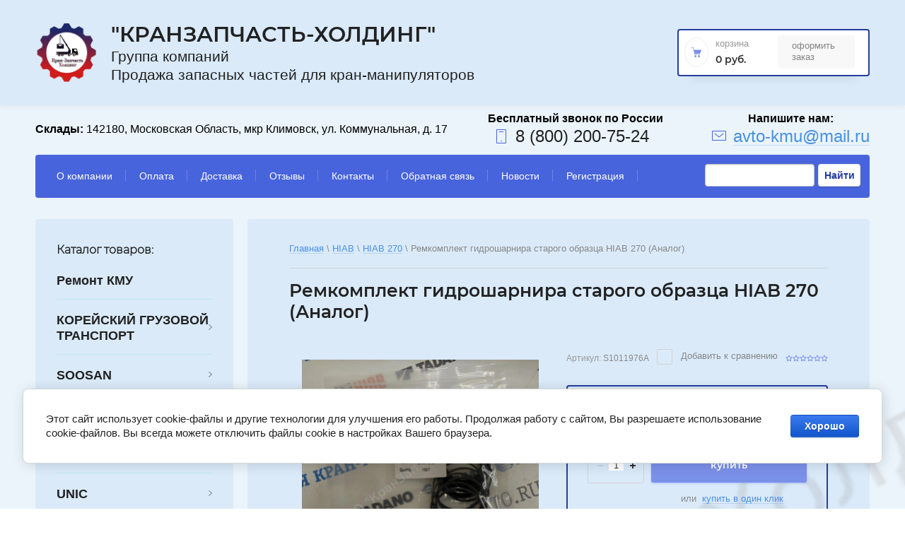

--- FILE ---
content_type: text/html; charset=utf-8
request_url: https://kmu-avto.ru/magazin/product/402921707
body_size: 15400
content:

	<!doctype html>
<html lang="ru">
<head>
<meta charset="utf-8">
<meta name="robots" content="all"/>
<title>Ремкомплект гидрошарнира старого образца HIAB 270 (Аналог)</title>
<meta name="description" content="Ремкомплект гидрошарнира старого образца HIAB 270 (Аналог)">
<meta name="keywords" content="Ремкомплект гидрошарнира старого образца HIAB 270 (Аналог)">
<meta name="SKYPE_TOOLBAR" content="SKYPE_TOOLBAR_PARSER_COMPATIBLE">
<meta name="viewport" content="width=device-width, initial-scale=1.0, maximum-scale=1.0, user-scalable=no">

<script src="/g/libs/jquery/1.10.2/jquery.min.js"></script>
<script src="/g/libs/jqueryui/1.10.3/jquery-ui.min.js" charset="utf-8"></script>

	<link rel="stylesheet" href="/g/css/styles_articles_tpl.css">
<link rel='stylesheet' type='text/css' href='/shared/highslide-4.1.13/highslide.min.css'/>
<script type='text/javascript' src='/shared/highslide-4.1.13/highslide-full.packed.js'></script>
<script type='text/javascript'>
hs.graphicsDir = '/shared/highslide-4.1.13/graphics/';
hs.outlineType = null;
hs.showCredits = false;
hs.lang={cssDirection:'ltr',loadingText:'Загрузка...',loadingTitle:'Кликните чтобы отменить',focusTitle:'Нажмите чтобы перенести вперёд',fullExpandTitle:'Увеличить',fullExpandText:'Полноэкранный',previousText:'Предыдущий',previousTitle:'Назад (стрелка влево)',nextText:'Далее',nextTitle:'Далее (стрелка вправо)',moveTitle:'Передвинуть',moveText:'Передвинуть',closeText:'Закрыть',closeTitle:'Закрыть (Esc)',resizeTitle:'Восстановить размер',playText:'Слайд-шоу',playTitle:'Слайд-шоу (пробел)',pauseText:'Пауза',pauseTitle:'Приостановить слайд-шоу (пробел)',number:'Изображение %1/%2',restoreTitle:'Нажмите чтобы посмотреть картинку, используйте мышь для перетаскивания. Используйте клавиши вперёд и назад'};</script>

            <!-- 46b9544ffa2e5e73c3c971fe2ede35a5 -->
            <script src='/shared/s3/js/lang/ru.js'></script>
            <script src='/shared/s3/js/common.min.js'></script>
        <link rel='stylesheet' type='text/css' href='/shared/s3/css/calendar.css' /><link rel="icon" href="/favicon.png" type="image/png">
	<link rel="apple-touch-icon" href="/thumb/2/LWXycLAsrYVHUeczKuvz_w/r/favicon.png">
	<link rel="apple-touch-icon" sizes="57x57" href="/thumb/2/cSiQoKjZkTMIo0ziQoXd3Q/57c57/favicon.png">
	<link rel="apple-touch-icon" sizes="60x60" href="/thumb/2/ADHYAP_QOPaTX7kCwZk1yQ/60c60/favicon.png">
	<link rel="apple-touch-icon" sizes="72x72" href="/thumb/2/NUeGOwT7ccqi0vKCk5c7CQ/72c72/favicon.png">
	<link rel="apple-touch-icon" sizes="76x76" href="/thumb/2/hXphuvuCGMlCNmPwtBK8JQ/76c76/favicon.png">
	<link rel="apple-touch-icon" sizes="114x114" href="/thumb/2/eu_DCr8HaH-4Fl9Q5T1Yug/114c114/favicon.png">
	<link rel="apple-touch-icon" sizes="120x120" href="/thumb/2/3MmgBXK7FEpfGfzqoDIQig/120c120/favicon.png">
	<link rel="apple-touch-icon" sizes="144x144" href="/thumb/2/j9LDtrtN_JRbLahuwp6tEA/144c144/favicon.png">
	<link rel="apple-touch-icon" sizes="152x152" href="/thumb/2/hJpSN6oEQd3e9064W7B_Jg/152c152/favicon.png">
	<link rel="apple-touch-icon" sizes="180x180" href="/thumb/2/f_vyPxiafrQ-f6zkloMaLQ/180c180/favicon.png">
	
	<meta name="msapplication-TileImage" content="/thumb/2/bmMZwZpxmRExzY98ed18Wg/c/favicon.png">
	<meta name="msapplication-square70x70logo" content="/thumb/2/u4ZCgXlIt0M0m6gZuZtRyQ/70c70/favicon.png">
	<meta name="msapplication-square150x150logo" content="/thumb/2/foNNC3kvbPYBac4AKEENng/150c150/favicon.png">
	<meta name="msapplication-wide310x150logo" content="/thumb/2/4xXaTyEaqfQGm4mLgRUUfg/310c150/favicon.png">
	<meta name="msapplication-square310x310logo" content="/thumb/2/rmdEXcb0zBLSx3J7TTuAiw/310c310/favicon.png">

<!--s3_require-->
<link rel="stylesheet" href="/g/basestyle/1.0.1/user/user.css" type="text/css"/>
<link rel="stylesheet" href="/g/basestyle/1.0.1/cookie.message/cookie.message.css" type="text/css"/>
<link rel="stylesheet" href="/g/basestyle/1.0.1/user/user.blue.css" type="text/css"/>
<script type="text/javascript" src="/g/basestyle/1.0.1/user/user.js" async></script>
<link rel="stylesheet" href="/g/s3/lp/lpc.v4/css/styles.css" type="text/css"/>
<link rel="stylesheet" href="/g/s3/lp/cookie.message/__landing_page_content_global.css" type="text/css"/>
<link rel="stylesheet" href="/g/s3/lp/cookie.message/colors_lpc.css" type="text/css"/>
<link rel="stylesheet" href="/g/basestyle/1.0.1/cookie.message/cookie.message.blue.css" type="text/css"/>
<script type="text/javascript" src="/g/basestyle/1.0.1/cookie.message/cookie.message.js" async></script>
<!--/s3_require-->

<link rel='stylesheet' type='text/css' href='/t/images/__csspatch/3/patch.css'/>
			
		
		
		
			<link rel="stylesheet" type="text/css" href="/g/shop2v2/default/css/theme.less.css">		
			<script type="text/javascript" src="/g/printme.js"></script>
		<script type="text/javascript" src="/g/shop2v2/default/js/tpl.js"></script>
		<script type="text/javascript" src="/g/shop2v2/default/js/baron.min.js"></script>
		
			<script type="text/javascript" src="/g/shop2v2/default/js/shop2.2.js"></script>
		
	<script type="text/javascript">shop2.init({"productRefs": [],"apiHash": {"getPromoProducts":"fe23ac85b748b7943dd426b2a2b860b0","getSearchMatches":"1b957cd5cecafdd7d42d1719d6adde31","getFolderCustomFields":"dab2133e9ad21bb7be13f109276db451","getProductListItem":"4010edfeb6a4da01b4d1ab003473f916","cartAddItem":"62436a8e10a5188a10854186d5e1b248","cartRemoveItem":"4a89a8efd700822eb683415579bfda5d","cartUpdate":"e827419fdfb2fddd5aa60b53f4b74340","cartRemoveCoupon":"1e003cc82101b91de3f2366812ca1052","cartAddCoupon":"df08633df998ef7a9b78a96ab9307d58","deliveryCalc":"34d7eb83a5afc5799c4a84b080b969b6","printOrder":"ce72f496a8bee70ef46d5db697a00d61","cancelOrder":"f85496c978ff706af7488c897e5d5582","cancelOrderNotify":"50d0538a740607bf4379b1a387a50f1d","repeatOrder":"c3ce4e17d2dc4398d8b9e86dd729ca31","paymentMethods":"026c6a7bbb45e8e43c385f57b5e91d66","compare":"cb3124de3289f8eadd5adf0f33b89113"},"hash": null,"verId": 2677459,"mode": "product","step": "","uri": "/magazin","IMAGES_DIR": "/d/","my": {"show_sections":true,"lazy_load_subpages":true},"shop2_cart_order_payments": 1,"cf_margin_price_enabled": 0,"maps_yandex_key":"","maps_google_key":""});</script>
<style type="text/css">.product-item-thumb {width: 450px;}.product-item-thumb .product-image, .product-item-simple .product-image {height: 440px;width: 450px;}.product-item-thumb .product-amount .amount-title {width: 354px;}.product-item-thumb .product-price {width: 400px;}.shop2-product .product-side-l {width: 450px;}.shop2-product .product-image {height: 450px;width: 450px;}.shop2-product .product-thumbnails li {width: 140px;height: 140px;}</style>

<link rel="stylesheet" href="/g/templates/shop2/2.95.2/css/jquery-ui.min.css">
<link rel="stylesheet" href="/g/templates/shop2/2.95.2/css/uikit.min.css">
<link rel="stylesheet" href="/g/templates/shop2/2.95.2/css/jquery.formstyler.css">
<link rel="stylesheet" href="/g/libs/lightgallery/v1.2.19/lightgallery.css">

<link rel="stylesheet" href="/t/v5046/images/css/theme.scss.css">

<script src="/g/s3/misc/math/0.0.1/s3.math.js" type="text/javascript"></script>
<script src="/g/s3/misc/eventable/0.0.1/s3.eventable.js" type="text/javascript"></script>
<script src="/g/s3/menu/allin/0.0.3/s3.menu.allin.js" type="text/javascript"></script>

<script src="/g/templates/shop2/2.95.2/js/jquery.formstyler.min.js" charset="utf-8"></script>
<script src="/g/templates/shop2/2.95.2/js/s3.form.js" charset="utf-8"></script>
<script src="/g/templates/shop2/2.95.2/js/resizeController.js" charset="utf-8"></script>
<script src="/g/libs/jquery-slick/1.6.0/slick.min.js" charset="utf-8"></script>
<script src="/g/libs/jquery-bgdsize/jquery.bgdsize.js" charset="utf-8"></script>
<script src="/g/libs/jquery-match-height/0.7.2/jquery.matchHeight.min.js" charset="utf-8"></script>
<script src="/g/templates/shop2/2.95.2/js/uikit.min.js" charset="utf-8"></script>

<script src="/g/templates/shop2/2.95.2/js/modal.min.js" charset="utf-8"></script>
<script src="/g/templates/shop2/2.95.2/js/offcanvas.min.js" charset="utf-8"></script>
<script src="/g/templates/shop2/widgets/js/map.js" charset="utf-8"></script>
<script src="/g/libs/flexmenu/1.4.2/flexmenu.min.js" charset="utf-8"></script>
<script src="/g/templates/shop2/2.95.2/js/jquery.waslidemenu.min.js" charset="utf-8"></script>
<script src="/g/libs/lightgallery/v1.2.19/lightgallery.js" charset="utf-8"></script>

<script src="/g/templates/shop2/2.95.2/js/main.js" charset="utf-8"></script>


<script>
	$(function(){
		$('.cars-collection').slick('unslick');
	});
</script>


<script type="text/javascript">
	var folders_shared = {
        '_205835709' : {
        _left : 2,
        _right : 3,
        _level : 1,
        folder_id : 205835709,
        folder_name : 'Ремонт КМУ'
    },        '_15132908' : {
        _left : 4,
        _right : 9,
        _level : 1,
        folder_id : 15132908,
        folder_name : 'КОРЕЙСКИЙ ГРУЗОВОЙ ТРАНСПОРТ'
    },        '_116916908' : {
        _left : 5,
        _right : 6,
        _level : 2,
        folder_id : 116916908,
        folder_name : 'HYUNDAI PORTER'
    },        '_116917308' : {
        _left : 7,
        _right : 8,
        _level : 2,
        folder_id : 116917308,
        folder_name : 'KIA BONGO'
    },        '_246198501' : {
        _left : 10,
        _right : 31,
        _level : 1,
        folder_id : 246198501,
        folder_name : 'SOOSAN'
    },        '_246198901' : {
        _left : 11,
        _right : 12,
        _level : 2,
        folder_id : 246198901,
        folder_name : 'SOOSAN 333/334/335'
    },        '_246199101' : {
        _left : 13,
        _right : 14,
        _level : 2,
        folder_id : 246199101,
        folder_name : 'SOOSAN 513/514'
    },        '_246199301' : {
        _left : 15,
        _right : 16,
        _level : 2,
        folder_id : 246199301,
        folder_name : 'SOOSAN 736/736 LII'
    },        '_246199501' : {
        _left : 17,
        _right : 18,
        _level : 2,
        folder_id : 246199501,
        folder_name : 'SOOSAN 746'
    },        '_69195908' : {
        _left : 19,
        _right : 20,
        _level : 2,
        folder_id : 69195908,
        folder_name : 'SOOSAN 747'
    },        '_246199701' : {
        _left : 21,
        _right : 22,
        _level : 2,
        folder_id : 246199701,
        folder_name : 'SOOSAN 866 LS/867 LS'
    },        '_69168308' : {
        _left : 23,
        _right : 24,
        _level : 2,
        folder_id : 69168308,
        folder_name : 'SOOSAN 915m'
    },        '_246198701' : {
        _left : 25,
        _right : 26,
        _level : 2,
        folder_id : 246198701,
        folder_name : 'SOOSAN 1015'
    },        '_69168508' : {
        _left : 27,
        _right : 28,
        _level : 2,
        folder_id : 69168508,
        folder_name : 'SOOSAN SCS 1616'
    },        '_246199901' : {
        _left : 32,
        _right : 45,
        _level : 1,
        folder_id : 246199901,
        folder_name : 'DONG YANG'
    },        '_246200101' : {
        _left : 33,
        _right : 34,
        _level : 2,
        folder_id : 246200101,
        folder_name : 'DONG YANG SS 1406'
    },        '_246200301' : {
        _left : 35,
        _right : 36,
        _level : 2,
        folder_id : 246200301,
        folder_name : 'DONG YANG SS 1506'
    },        '_246200501' : {
        _left : 37,
        _right : 38,
        _level : 2,
        folder_id : 246200501,
        folder_name : 'DONG YANG SS 1926'
    },        '_69167308' : {
        _left : 39,
        _right : 40,
        _level : 2,
        folder_id : 69167308,
        folder_name : 'DONG YANG SS 1956'
    },        '_246200701' : {
        _left : 41,
        _right : 42,
        _level : 2,
        folder_id : 246200701,
        folder_name : 'DONG YANG SS 2036/2037'
    },        '_246200901' : {
        _left : 43,
        _right : 44,
        _level : 2,
        folder_id : 246200901,
        folder_name : 'DONG YANG SS 2725'
    },        '_246201101' : {
        _left : 46,
        _right : 55,
        _level : 1,
        folder_id : 246201101,
        folder_name : 'HIAB'
    },        '_246201301' : {
        _left : 47,
        _right : 48,
        _level : 2,
        folder_id : 246201301,
        folder_name : 'HIAB 160'
    },        '_246201501' : {
        _left : 49,
        _right : 50,
        _level : 2,
        folder_id : 246201501,
        folder_name : 'HIAB 190'
    },        '_246201701' : {
        _left : 51,
        _right : 52,
        _level : 2,
        folder_id : 246201701,
        folder_name : 'HIAB 270'
    },        '_86697107' : {
        _left : 53,
        _right : 54,
        _level : 2,
        folder_id : 86697107,
        folder_name : 'HIAB 170'
    },        '_246201901' : {
        _left : 56,
        _right : 69,
        _level : 1,
        folder_id : 246201901,
        folder_name : 'UNIC'
    },        '_246202101' : {
        _left : 57,
        _right : 58,
        _level : 2,
        folder_id : 246202101,
        folder_name : 'UNIC 300'
    },        '_246202301' : {
        _left : 59,
        _right : 60,
        _level : 2,
        folder_id : 246202301,
        folder_name : 'UNIC 500'
    },        '_246202501' : {
        _left : 70,
        _right : 83,
        _level : 1,
        folder_id : 246202501,
        folder_name : 'KANGLIM'
    },        '_246202701' : {
        _left : 71,
        _right : 72,
        _level : 2,
        folder_id : 246202701,
        folder_name : 'KANGLIM KS 1256G-II'
    },        '_246202901' : {
        _left : 73,
        _right : 74,
        _level : 2,
        folder_id : 246202901,
        folder_name : 'KANGLIM KS 1056'
    },        '_246203101' : {
        _left : 75,
        _right : 76,
        _level : 2,
        folder_id : 246203101,
        folder_name : 'KANGLIM KS 1756'
    },        '_246203301' : {
        _left : 77,
        _right : 78,
        _level : 2,
        folder_id : 246203301,
        folder_name : 'KANGLIM KS 2056/2057 SM'
    },        '_246203501' : {
        _left : 79,
        _right : 80,
        _level : 2,
        folder_id : 246203501,
        folder_name : 'KANGLIM KS 2605'
    },        '_246203701' : {
        _left : 81,
        _right : 82,
        _level : 2,
        folder_id : 246203701,
        folder_name : 'KANGLIM KS 733/734/735'
    },        '_246203901' : {
        _left : 84,
        _right : 103,
        _level : 1,
        folder_id : 246203901,
        folder_name : 'TADANO'
    },        '_246204101' : {
        _left : 85,
        _right : 86,
        _level : 2,
        folder_id : 246204101,
        folder_name : 'TADANO Z300'
    },        '_246204301' : {
        _left : 87,
        _right : 88,
        _level : 2,
        folder_id : 246204301,
        folder_name : 'TADANO Z500'
    },        '_129426105' : {
        _left : 89,
        _right : 90,
        _level : 2,
        folder_id : 129426105,
        folder_name : 'TADANO ZF300 '
    },        '_129426305' : {
        _left : 91,
        _right : 92,
        _level : 2,
        folder_id : 129426305,
        folder_name : 'TADANO Z220-Z250 '
    },        '_19221507' : {
        _left : 93,
        _right : 94,
        _level : 2,
        folder_id : 19221507,
        folder_name : 'TADANO Z290'
    },        '_129426505' : {
        _left : 95,
        _right : 96,
        _level : 2,
        folder_id : 129426505,
        folder_name : 'TADANO ZR300'
    },        '_129426705' : {
        _left : 97,
        _right : 98,
        _level : 2,
        folder_id : 129426705,
        folder_name : 'TADANO FX500'
    },        '_129426905' : {
        _left : 99,
        _right : 100,
        _level : 2,
        folder_id : 129426905,
        folder_name : 'TADANO FX300'
    },        '_129427105' : {
        _left : 101,
        _right : 102,
        _level : 2,
        folder_id : 129427105,
        folder_name : 'TADANO Z600'
    },        '_246204901' : {
        _left : 108,
        _right : 123,
        _level : 1,
        folder_id : 246204901,
        folder_name : 'XCMG'
    },        '_19222907' : {
        _left : 109,
        _right : 110,
        _level : 2,
        folder_id : 19222907,
        folder_name : 'XCMG SQ6.3SK3Q'
    },        '_19223107' : {
        _left : 111,
        _right : 112,
        _level : 2,
        folder_id : 19223107,
        folder_name : 'XCMG SQ3.2SK2Q'
    },        '_91016907' : {
        _left : 113,
        _right : 114,
        _level : 2,
        folder_id : 91016907,
        folder_name : 'XCMG SQ5SK3Q'
    },        '_243343307' : {
        _left : 115,
        _right : 116,
        _level : 2,
        folder_id : 243343307,
        folder_name : 'XCMG SQ8SK3Q'
    },        '_190905709' : {
        _left : 117,
        _right : 118,
        _level : 2,
        folder_id : 190905709,
        folder_name : 'XCMG SQ10SK3Q'
    },        '_245337907' : {
        _left : 119,
        _right : 120,
        _level : 2,
        folder_id : 245337907,
        folder_name : 'XCMG SQ5SK3Q'
    },        '_190905909' : {
        _left : 121,
        _right : 122,
        _level : 2,
        folder_id : 190905909,
        folder_name : 'XCMG SQ12SK3Q'
    },        '_129428505' : {
        _left : 124,
        _right : 127,
        _level : 1,
        folder_id : 129428505,
        folder_name : 'AICHI'
    },        '_246205301' : {
        _left : 128,
        _right : 129,
        _level : 1,
        folder_id : 246205301,
        folder_name : 'CSS'
    },        '_246205701' : {
        _left : 130,
        _right : 139,
        _level : 1,
        folder_id : 246205701,
        folder_name : 'HOTOMI'
    },        '_246205901' : {
        _left : 131,
        _right : 132,
        _level : 2,
        folder_id : 246205901,
        folder_name : 'HOTOMI LS1030'
    },        '_246206101' : {
        _left : 133,
        _right : 134,
        _level : 2,
        folder_id : 246206101,
        folder_name : 'HOTOMI LS1035'
    },        '_246206301' : {
        _left : 135,
        _right : 136,
        _level : 2,
        folder_id : 246206301,
        folder_name : 'HOTOMI LS1036'
    },        '_246206501' : {
        _left : 137,
        _right : 138,
        _level : 2,
        folder_id : 246206501,
        folder_name : 'HOTOMI LS2656'
    },        '_129427705' : {
        _left : 140,
        _right : 147,
        _level : 1,
        folder_id : 129427705,
        folder_name : 'MAEDA'
    },        '_69170708' : {
        _left : 148,
        _right : 149,
        _level : 1,
        folder_id : 69170708,
        folder_name : 'KATO'
    },        '_72166906' : {
        _left : 150,
        _right : 153,
        _level : 1,
        folder_id : 72166906,
        folder_name : 'HORYONG'
    },        '_102769506' : {
        _left : 154,
        _right : 155,
        _level : 1,
        folder_id : 102769506,
        folder_name : 'SAMYANG'
    },        '_102456906' : {
        _left : 156,
        _right : 157,
        _level : 1,
        folder_id : 102456906,
        folder_name : 'SAKAI'
    },        '_298303907' : {
        _left : 172,
        _right : 177,
        _level : 1,
        folder_id : 298303907,
        folder_name : 'BOB-LIFT'
    },        '_109971108' : {
        _left : 173,
        _right : 174,
        _level : 2,
        folder_id : 109971108,
        folder_name : 'Тросовые КМУ'
    },        '_109971308' : {
        _left : 175,
        _right : 176,
        _level : 2,
        folder_id : 109971308,
        folder_name : 'Гидравлические КМУ'
    },        '_298303707' : {
        _left : 178,
        _right : 179,
        _level : 1,
        folder_id : 298303707,
        folder_name : 'ArmLift'
    },        '_154961704' : {
        _left : 180,
        _right : 187,
        _level : 1,
        folder_id : 154961704,
        folder_name : 'Гидравлика'
    },        '_246206901' : {
        _left : 181,
        _right : 182,
        _level : 2,
        folder_id : 246206901,
        folder_name : 'Гидронасосы'
    },        '_144163505' : {
        _left : 183,
        _right : 184,
        _level : 2,
        folder_id : 144163505,
        folder_name : 'Коробки отбора мощности'
    },        '_144163705' : {
        _left : 185,
        _right : 186,
        _level : 2,
        folder_id : 144163705,
        folder_name : 'Переходники'
    },        '_82623302' : {
        _left : 188,
        _right : 193,
        _level : 1,
        folder_id : 82623302,
        folder_name : 'Прочее'
    },        '_82623502' : {
        _left : 189,
        _right : 190,
        _level : 2,
        folder_id : 82623502,
        folder_name : 'Цилиндры педали газа'
    },        '_82623702' : {
        _left : 191,
        _right : 192,
        _level : 2,
        folder_id : 82623702,
        folder_name : 'Корзина (люлька) монтажная'
    },        '_157131308' : {
        _left : 206,
        _right : 207,
        _level : 1,
        folder_id : 157131308,
        folder_name : 'Спецтехника В НАЛИЧИИ'
    }    }
</script> 
<!--[if lt IE 10]>
<script src="/g/libs/ie9-svg-gradient/0.0.1/ie9-svg-gradient.min.js"></script>
<script src="/g/libs/jquery-placeholder/2.0.7/jquery.placeholder.min.js"></script>
<script src="/g/libs/jquery-textshadow/0.0.1/jquery.textshadow.min.js"></script>
<script src="/g/s3/misc/ie/0.0.1/ie.js"></script>
<![endif]-->
<!--[if lt IE 9]>
<script src="/g/libs/html5shiv/html5.js"></script>
<![endif]-->

    <link rel="stylesheet" href="/t/v5046/images/theme15/theme.scss.css">
<link rel="stylesheet" href="/t/v5046/images/css/site.addons.scss.css">
<link rel="stylesheet" href="/t/v5046/images/css/site_addons.scss.css">



<script>
	$(function(){
		$('div.product-list.product-list-thumbs .product-inner .product-item .product_bot .product-price').matchHeight({
			property: 'min-height',
			byRow: true
		});
	});
</script>



<link rel="stylesheet" href="/t/v5046/images/site.addons.scss.css">

</head>
<body class="inner product">
    <div class="hidden"></div>
    <div class="wrapper" style="background:url(/thumb/2/6Upry_W-gYxfglFJwi5sgg/r/d/kmu_avto_banner_chut_luchshe.png) center center /cover no-repeat">
    	<div id="panel-menu" class="panel-menu uk-offcanvas">
	        <div class="panel-menu__inner uk-offcanvas-bar">
	        </div>
	    </div>
	    <div id="panel-search" class="panel-search uk-offcanvas">
	        <div class="panel-search__inner uk-offcanvas-bar">
	        </div>
	    </div>
	    <div id="panel-filter" class="panel-filter uk-offcanvas">
	        <div class="panel-filter__inner uk-offcanvas-bar">
	        </div>
	    </div>
        <header role="banner" class="header">
                        <div class="head-middle">
                <div class="head-middle__wrapper">
                                            <div class="logo">
                                                       											<a class="logo__link" href="https://kmu-avto.ru">
										<img src="/thumb/2/CDtpwHXQjovB2joX1GEw4g/135r133/d/logotip-1.svg" alt="" title="">
									</a>
								                                                                                        <div class="site-name-block">
                                                                        												<a class="site-name-block__link" href="https://kmu-avto.ru">
												&quot;КранЗапчасть-Холдинг&quot;
											</a>
										                                                                                                                <div class="site-name-block__desc">Группа компаний                                    Продажа запасных частей для кран-манипуляторов</div>
                                                                    </div>
                                                    </div>
                                        <div class="cart">
                        <div class="cart-wrap">
                            <a href="/magazin/cart" class="cart-wrap__cart-button"></a>
                        </div>
                        <div id="shop2-cart-preview">
	<div class="shop2-cart-wrapper">
		<div class="cart-svg"></div>
		<div class="shop2-block cart-preview ">
			<div class="block-title">
				<strong>Корзина</strong>
			</div>
			<div class="block-body">
									<div class="cart-title">0 руб.</div>
							</div>
		</div>
		<div class="cart-min-button">
			<a href="/magazin/cart" class="cart-button ">Оформить заказ</a>
		</div>
	</div>
</div>
<!-- Cart Preview -->                    </div>
                </div>
            </div>
                        <div class="head-top__wrapper">
                <div class="communications">
                                        <div class="storages">
                        <strong>Склады:</strong> 142180, Московская Область,  мкр Климовск, ул. Коммунальная, д. 17
                    </div>
                                                            <div class="phone">
                        <div class="phone__svg-button"></div>
                        <div class="phone__block">
                                                        <a href="tel:8 (800) 200-75-24" class="phone__link">8 (800) 200-75-24</a>
                                                    </div>
                    </div>
                                                                <div class="mail">
                            <div class="mail__svg-button"></div>
                            <div class="mail__block">
                                <a href="mailto:avto-kmu@mail.ru" class="mail__link"><span>avto-kmu@mail.ru</span></a>
                            </div>
                        </div>
                                    </div> 
            </div>
             
            <nav class="nav-menu">
				<form action="/search" method="get" accept-charset="utf-8" class="g-search">
					<input required="" class="g-form-control-text g-form-control-value g-form-control--required" type="text" data-field-width="210" size="30" maxlength="100" value="" name="search" id="g-search__input" onBlur="this.value=this.value==''?'Поиск по сайту':this.value;" onFocus="this.value=this.value=='Поиск по сайту'?'':this.value;" value="Поиск по сайту">
					<button type="submit" class="g-button">Найти</button>
				<re-captcha data-captcha="recaptcha"
     data-name="captcha"
     data-sitekey="6LddAuIZAAAAAAuuCT_s37EF11beyoreUVbJlVZM"
     data-lang="ru"
     data-rsize="invisible"
     data-type="image"
     data-theme="light"></re-captcha></form>
            
	        
    
                
    <ul class="menu-dws gr-header-menu clear-list site-width">
        
    								
									
                            
		                        
                     	    		    		            
                            <li  class="li">
                    <a class="a" href="/o-kompanii" >О компании</a>
                        
                
    								
									
                            
		                                                </li>
                                                            
                     	    		    		            
                            <li  class="li">
                    <a class="a" href="/oplata" >Оплата</a>
                        
                
    								
									
                            
		                                                </li>
                                                            
                     	    		    		            
                            <li  class="li">
                    <a class="a" href="/dostavka" >Доставка</a>
                        
                
    								
									
                            
		                                                </li>
                                                            
                     	    		    		            
                            <li  class="li">
                    <a class="a" href="/otzyvy" >Отзывы</a>
                        
                
    								
									
                            
		                                                </li>
                                                            
                     	    		    		            
                            <li  class="li">
                    <a class="a" href="/kontakty" >Контакты</a>
                        
                
    								
									
                            
		                                                </li>
                                                            
                     	    		    		            
                            <li  class="li">
                    <a class="a" href="/napishite-nam" >Обратная связь</a>
                        
                
    								
									
                            
		                                                </li>
                                                            
                     	    		    		            
                            <li  class="li">
                    <a class="a" href="/news" >Новости</a>
                        
                
    								
									
                            
		                                                </li>
                                                            
                     	    		    		            
                            <li  class="li">
                    <a class="a" href="/registraciya" >Регистрация</a>
                        
                </li></ul>
                </nav>      
        </header> <!-- .site-header -->
        <div class="content-wrapper clear-self">
            <div class="container ">
            		                <aside role="complementary" class="sidebar left">
	                	<div class="search-wr">
	                		<div class="search-btn-wr">
			                    <div class="search-btn">Поиск запчастей</div><span></span>
	                		</div>
	                        <div class="search">
	                            <form class="search-container" method="get" name="shop2_search" action="/magazin/search" enctype="multipart/form-data">
	<input type="hidden" name="s[show_subfolder_products]" value="1" />
	<input type="hidden" name="sort_by" value=""/>
	<input type="hidden" name="s[folder_id]" value=""/>
	
	<div class="advanced-search-details" id="advanced-search">
		<div class="advanced-title-bl">Поиск запчастей для автомобиля</div>
		<div class="advanced-wr-title">
			<div class="advanced-inset-title">Поиск запчастей</div><span class="close-btn-search"></span>
		</div>
		<div class="row-wrap">
			<div class="row">
			  <span class="row-title"></span>
			  <div class="select-container">
				  <ins></ins>
				  <select id="marka" class="folder_id" data-placeholder="Марка автомобиля">
					  <option value=""></option>
					  					  					  					  					  					  					  					  					  					  					  					  					  					  					  					  					  					  					  					  					  					  					  					  					  					  					  					  					  					  					  					  					  					  					  					  					  					  					  					  					  					  					  					  					  					  					  					  					  					  					  					  					  					  					  					  					  					  					  					  					  					  					  					  					  					  					  					  					  					  					  					  					  					  					  					  					  					  					  					  					  					  					  					  					  					  					  					  					  					  					  					  					  					  					  					  					  					  					  					  					  					  					  					  					  					  					  					  					  					  					  					  					  					  					  					  					  					  					  					  					  					  					  					  					  					  					  					  					  					  					  					  					  					  					  					  					  					  					  					  					  					  					  					  					  					  					  					  					  					  					  					  					  					  					  					  					  					  					  				  </select>
			  </div>
			</div>
			
						
			<div class="row">
				<span class="row-title"></span>
				<div class="select-container">
					<ins></ins>
					<select id="model" class="folder_id" disabled="disabled" data-placeholder="Модель автомобиля">
						<option value=""></option>
						
					</select>
				</div>
			</div>
			
						
			<div class="row">
				<span class="row-title"></span>
				<div class="select-container">
					<ins></ins>
					<select id="year" class="folder_id" disabled="disabled" data-placeholder="Год выпуска">
						<option value=""></option>
						
					</select>
				</div>
			</div>

					</div>
		<div class="advanced-search-btn">
			 <button type="submit" class="site-btn" value="Найти"><span>Найти</span></button>
		</div>
	</div>
<re-captcha data-captcha="recaptcha"
     data-name="captcha"
     data-sitekey="6LddAuIZAAAAAAuuCT_s37EF11beyoreUVbJlVZM"
     data-lang="ru"
     data-rsize="invisible"
     data-type="image"
     data-theme="light"></re-captcha></form>	                        </div>
	                	</div>
	                   	<div class="filter-containers">
		                    		                    <div class="filter-wrap ">
		                        
		                    </div>
	                   	</div>
	                    <div class="categories-wrap">
                        <div class="categories-title">Каталог товаров:</div>
                        
			
	
				
	<ul class="categories categories-menu left-menu clear-list">
										
				
							
									
									
																																							
				
							
									
									
																														
					<li  class="li">
						<a class="a" href="/magazin/folder/remont-kmu">
														Ремонт КМУ
						</a>
																			
				
							
									
									
														</li>
																																					
					<li  class="li has-child">
						<a class="a" href="/folder/15132908">
														КОРЕЙСКИЙ ГРУЗОВОЙ ТРАНСПОРТ
						</a>
																			
				
							
									
									
														<ul class="level-2">
																															<li  class="li">
					<a href="/magazin/folder/hyundai-porter">
												HYUNDAI PORTER
					</a>
																			
				
							
									
									
														</li>
																																				<li  class="li">
					<a href="/magazin/folder/kia-bongo">
												KIA BONGO
					</a>
																			
				
							
									
									
														</li>
											</ul></li>
																																					
					<li  class="li has-child">
						<a class="a" href="/magazin/folder/246198501">
														SOOSAN
						</a>
																			
				
							
									
									
														<ul class="level-2">
																															<li  class="li">
					<a href="/magazin/folder/246198901">
												SOOSAN 333/334/335
					</a>
																			
				
							
									
									
														</li>
																																				<li  class="li">
					<a href="/magazin/folder/246199101">
												SOOSAN 513/514
					</a>
																			
				
							
									
									
														</li>
																																				<li  class="li">
					<a href="/magazin/folder/246199301">
												SOOSAN 736/736 LII
					</a>
																			
				
							
									
									
														</li>
																																				<li  class="li">
					<a href="/magazin/folder/246199501">
												SOOSAN 746
					</a>
																			
				
							
									
									
														</li>
																																				<li  class="li">
					<a href="/folder/soosan-747">
												SOOSAN 747
					</a>
																			
				
							
									
									
														</li>
																																				<li  class="li">
					<a href="/magazin/folder/246199701">
												SOOSAN 866 LS/867 LS
					</a>
																			
				
							
									
									
														</li>
																																				<li  class="li">
					<a href="/folder/soosan-915m">
												SOOSAN 915m
					</a>
																			
				
							
									
									
														</li>
																																				<li  class="li">
					<a href="/magazin/folder/246198701">
												SOOSAN 1015
					</a>
																			
				
							
									
									
														</li>
																																				<li  class="li">
					<a href="/folder/soosan-scs-1616">
												SOOSAN SCS 1616
					</a>
																			
				
							
									
									
														</li>
											</ul></li>
																																					
					<li  class="li has-child">
						<a class="a" href="/magazin/folder/246199901">
														DONG YANG
						</a>
																			
				
							
									
									
														<ul class="level-2">
																															<li  class="li">
					<a href="/magazin/folder/246200101">
												DONG YANG SS 1406
					</a>
																			
				
							
									
									
														</li>
																																				<li  class="li">
					<a href="/magazin/folder/246200301">
												DONG YANG SS 1506
					</a>
																			
				
							
									
									
														</li>
																																				<li  class="li">
					<a href="/magazin/folder/246200501">
												DONG YANG SS 1926
					</a>
																			
				
							
									
									
														</li>
																																				<li  class="li">
					<a href="/folder/dong-yang-ss-1956">
												DONG YANG SS 1956
					</a>
																			
				
							
									
									
														</li>
																																				<li  class="li">
					<a href="/magazin/folder/246200701">
												DONG YANG SS 2036/2037
					</a>
																			
				
							
									
									
														</li>
																																				<li  class="li">
					<a href="/magazin/folder/246200901">
												DONG YANG SS 2725
					</a>
																			
				
							
									
									
														</li>
											</ul></li>
																																					
					<li  class="li has-child">
						<a class="a" href="/magazin/folder/246201101">
														HIAB
						</a>
																			
				
							
									
									
														<ul class="level-2">
																															<li  class="li">
					<a href="/magazin/folder/246201301">
												HIAB 160
					</a>
																			
				
							
									
									
														</li>
																																				<li  class="li">
					<a href="/magazin/folder/246201501">
												HIAB 190
					</a>
																			
				
							
									
									
														</li>
																																				<li  class="li">
					<a href="/magazin/folder/246201701">
												HIAB 270
					</a>
																			
				
							
									
									
														</li>
																																				<li  class="li">
					<a href="/magazin/folder/hiab-170">
												HIAB 170
					</a>
																			
				
							
									
									
														</li>
											</ul></li>
																																					
					<li  class="li has-child">
						<a class="a" href="/magazin/folder/246201901">
														UNIC
						</a>
																			
				
							
									
									
														<ul class="level-2">
																															<li  class="li">
					<a href="/magazin/folder/246202101">
												UNIC 300
					</a>
																			
				
							
									
									
														</li>
																																				<li  class="li">
					<a href="/magazin/folder/246202301">
												UNIC 500
					</a>
																			
				
							
									
									
														</li>
											</ul></li>
																																					
					<li  class="li has-child">
						<a class="a" href="/magazin/folder/246202501">
														KANGLIM
						</a>
																			
				
							
									
									
														<ul class="level-2">
																															<li  class="li">
					<a href="/magazin/folder/246202701">
												KANGLIM KS 1256G-II
					</a>
																			
				
							
									
									
														</li>
																																				<li  class="li">
					<a href="/magazin/folder/246202901">
												KANGLIM KS 1056
					</a>
																			
				
							
									
									
														</li>
																																				<li  class="li">
					<a href="/magazin/folder/246203101">
												KANGLIM KS 1756
					</a>
																			
				
							
									
									
														</li>
																																				<li  class="li">
					<a href="/magazin/folder/246203301">
												KANGLIM KS 2056/2057 SM
					</a>
																			
				
							
									
									
														</li>
																																				<li  class="li">
					<a href="/magazin/folder/246203501">
												KANGLIM KS 2605
					</a>
																			
				
							
									
									
														</li>
																																				<li  class="li">
					<a href="/magazin/folder/246203701">
												KANGLIM KS 733/734/735
					</a>
																			
				
							
									
									
														</li>
											</ul></li>
																																					
					<li  class="li has-child">
						<a class="a" href="/magazin/folder/246203901">
														TADANO
						</a>
																			
				
							
									
									
														<ul class="level-2">
																															<li  class="li">
					<a href="/folder/246204101">
												TADANO Z300
					</a>
																			
				
							
									
									
														</li>
																																				<li  class="li">
					<a href="/folder/246204301">
												TADANO Z500
					</a>
																			
				
							
									
									
														</li>
																																				<li  class="li">
					<a href="/magazin/folder/129426105">
												TADANO ZF300 
					</a>
																			
				
							
									
									
														</li>
																																				<li  class="li">
					<a href="/magazin/folder/129426305">
												TADANO Z220-Z250 
					</a>
																			
				
							
									
									
														</li>
																																				<li  class="li">
					<a href="/magazin/folder/19221507">
												TADANO Z290
					</a>
																			
				
							
									
									
														</li>
																																				<li  class="li">
					<a href="/magazin/folder/129426505">
												TADANO ZR300
					</a>
																			
				
							
									
									
														</li>
																																				<li  class="li">
					<a href="/magazin/folder/129426705">
												TADANO FX500
					</a>
																			
				
							
									
									
														</li>
																																				<li  class="li">
					<a href="/magazin/folder/129426905">
												TADANO FX300
					</a>
																			
				
							
									
									
														</li>
																																				<li  class="li">
					<a href="/folder/129427105">
												TADANO Z600
					</a>
																			
				
							
									
									
														</li>
											</ul></li>
																																					
					<li  class="li has-child">
						<a class="a" href="/magazin/folder/246204901">
														XCMG
						</a>
																			
				
							
									
									
														<ul class="level-2">
																															<li  class="li">
					<a href="/magazin/folder/19222907">
												XCMG SQ6.3SK3Q
					</a>
																			
				
							
									
									
														</li>
																																				<li  class="li">
					<a href="/magazin/folder/19223107">
												XCMG SQ3.2SK2Q
					</a>
																			
				
							
									
									
														</li>
																																				<li  class="li">
					<a href="/magazin/folder/xcmg-sq5sk3q">
												XCMG SQ5SK3Q
					</a>
																			
				
							
									
									
														</li>
																																				<li  class="li">
					<a href="/folder/243343307">
												XCMG SQ8SK3Q
					</a>
																			
				
							
									
									
														</li>
																																				<li  class="li">
					<a href="/magazin/folder/xcmg-sq10sk3q">
												XCMG SQ10SK3Q
					</a>
																			
				
							
									
									
														</li>
																																				<li  class="li">
					<a href="/magazin/folder/245337907">
												XCMG SQ5SK3Q
					</a>
																			
				
							
									
									
														</li>
																																				<li  class="li">
					<a href="/magazin/folder/xcmg-sq12sk3q">
												XCMG SQ12SK3Q
					</a>
																			
				
							
									
									
														</li>
											</ul></li>
																																					
					<li  class="li">
						<a class="a" href="/magazin/folder/129428505">
														AICHI
						</a>
																			
				
							
									
									
														</li>
																																					
					<li  class="li">
						<a class="a" href="/folder/246205301">
														CSS
						</a>
																			
				
							
									
									
														</li>
																																					
					<li  class="li has-child">
						<a class="a" href="/magazin/folder/246205701">
														HOTOMI
						</a>
																			
				
							
									
									
														<ul class="level-2">
																															<li  class="li">
					<a href="/magazin/folder/246205901">
												HOTOMI LS1030
					</a>
																			
				
							
									
									
														</li>
																																				<li  class="li">
					<a href="/magazin/folder/246206101">
												HOTOMI LS1035
					</a>
																			
				
							
									
									
														</li>
																																				<li  class="li">
					<a href="/magazin/folder/246206301">
												HOTOMI LS1036
					</a>
																			
				
							
									
									
														</li>
																																				<li  class="li">
					<a href="/magazin/folder/246206501">
												HOTOMI LS2656
					</a>
																			
				
							
									
									
														</li>
											</ul></li>
																																					
					<li  class="li">
						<a class="a" href="/magazin/folder/129427705">
														MAEDA
						</a>
																			
				
							
									
									
														</li>
																																					
					<li  class="li">
						<a class="a" href="/folder/kato">
														KATO
						</a>
																			
				
							
									
									
														</li>
																																					
					<li  class="li">
						<a class="a" href="/magazin/folder/72166906">
														HORYONG
						</a>
																			
				
							
									
									
														</li>
																																					
					<li  class="li">
						<a class="a" href="/magazin/folder/samyang">
														SAMYANG
						</a>
																			
				
							
									
									
														</li>
																																					
					<li  class="li">
						<a class="a" href="/magazin/folder/sakai">
														SAKAI
						</a>
																			
				
							
									
									
														</li>
																																					
					<li  class="li has-child">
						<a class="a" href="/folder/298303907">
														BOB-LIFT
						</a>
																			
				
							
									
									
														<ul class="level-2">
																															<li  class="li">
					<a href="/magazin/folder/trosovye-kmu">
												Тросовые КМУ
					</a>
																			
				
							
									
									
														</li>
																																				<li  class="li">
					<a href="/magazin/folder/gidravlicheskie-kmu">
												Гидравлические КМУ
					</a>
																			
				
							
									
									
														</li>
											</ul></li>
																																					
					<li  class="li">
						<a class="a" href="/folder/298303707">
														ArmLift
						</a>
																			
				
							
									
									
														</li>
																																					
					<li  class="li has-child">
						<a class="a" href="/folder/154961704">
														Гидравлика
						</a>
																			
				
							
									
									
														<ul class="level-2">
																															<li  class="li">
					<a href="/magazin/folder/246206901">
												Гидронасосы
					</a>
																			
				
							
									
									
														</li>
																																				<li  class="li">
					<a href="/magazin/folder/144163505">
												Коробки отбора мощности
					</a>
																			
				
							
									
									
														</li>
																																				<li  class="li">
					<a href="/magazin/folder/144163705">
												Переходники
					</a>
																			
				
							
									
									
														</li>
											</ul></li>
																																					
					<li  class="li has-child">
						<a class="a" href="/magazin/folder/82623302">
														Прочее
						</a>
																			
				
							
									
									
														<ul class="level-2">
																															<li  class="li">
					<a href="/magazin/folder/82623502">
												Цилиндры педали газа
					</a>
																			
				
							
									
									
														</li>
																																				<li  class="li">
					<a href="/magazin/folder/82623702">
												Корзина (люлька) монтажная
					</a>
																			
				
							
									
									
														</li>
											</ul></li>
																																					
					<li  class="li">
						<a class="a" href="/magazin/folder/spectehnika-v-nalichii">
														Спецтехника В НАЛИЧИИ
						</a>
											</li></ul>
		                    </div>         
	                </aside> <!-- .site-sidebar.left -->
                               
                <main role="main" class="main-in">
                	<div class="categories-button-wrap">
                    	<a href="#panel-menu"class="menu-button" data-uk-offcanvas="{mode:'slide', target:'#panel-menu'}">Каталог товаров</a>
                    	<form action="/search" method="get" accept-charset="utf-8" class="g-search">
							<input required="" class="g-form-control-text g-form-control-value g-form-control--required" type="text" data-field-width="210" size="30" maxlength="100" value="" name="search" id="g-search__input" onBlur="this.value=this.value==''?'Поиск по сайту':this.value;" onFocus="this.value=this.value=='Поиск по сайту'?'':this.value;" value="Поиск по сайту">
							<button type="submit" class="g-button">Найти</button>
						<re-captcha data-captcha="recaptcha"
     data-name="captcha"
     data-sitekey="6LddAuIZAAAAAAuuCT_s37EF11beyoreUVbJlVZM"
     data-lang="ru"
     data-rsize="invisible"
     data-type="image"
     data-theme="light"></re-captcha></form>
                    </div>
                                                            <div class="search-button-wrap">
                        <a href="#panel-search" class="search-button" data-uk-offcanvas="{mode:'slide', target:'#panel-search'}">Поиск запчастей</a>
                    </div>
                                        
                                      
                    <div class="main-wrap">
                        <div class="content">
                            <div class="content-inner">
                            	                            		<div class="site-path-wr">
	                            		<div class="page-points"><span class="path-close"></span></div>
										
<div class="site-path" data-url="/"><a href="/"><span>Главная</span></a> \ <a href="/magazin/folder/246201101"><span>HIAB</span></a> \ <a href="/magazin/folder/246201701"><span>HIAB 270</span></a> \ <span>Ремкомплект гидрошарнира старого образца HIAB 270 (Аналог)</span></div>                            		</div>
									
	                                <h1>Ремкомплект гидрошарнира старого образца HIAB 270 (Аналог)</h1>
									
	<div class="shop2-cookies-disabled shop2-warning hide"></div>
	
	
	
		
							
			
							
			
							
			
		
					

<form
	method="post"
	action="/magazin?mode=cart&amp;action=add"
	accept-charset="utf-8"
	class="shop-product">

	<input type="hidden" name="kind_id" value="402921707"/>
	<input type="hidden" name="product_id" value="319336107"/>
	<input type="hidden" name="meta" value='null'/>
	<div class="product-wrapper">
		<div class="product-stars-top">
				
	
	<div class="tpl-rating-block">Рейтинг:<div class="tpl-stars"><div class="tpl-rating" style="width: 0%;"></div></div>(0 голосов)</div>

							<div class="product-compare">
			<label>
				<input type="checkbox" value="402921707" autocomplete="off" />
				Добавить к сравнению
			</label>
		</div>
			</div>
		<div class="product-inner-left">
			<div class="product-slider-wrap">
				<div class="product-image-slider product-sl-init">
					<div class="slider-item" >
													<a href="/d/s1011976_4.jpg">
								<img src="/thumb/2/1wbA1k2Tnh-Hn0I7MUEbeA/c/d/s1011976_4.jpg" alt="Ремкомплект гидрошарнира старого образца HIAB 270 (Аналог)" title="Ремкомплект гидрошарнира старого образца HIAB 270 (Аналог)" />
							</a>
											</div>
	                                	<div class="slider-item">
                		<a href="/d/s1011976_2.jpg">
							<img src="/thumb/2/y9QcrDrcfR9_VXwwP7aBRw/c/d/s1011976_2.jpg" alt="" />
						</a>
					</div>
					                	<div class="slider-item">
                		<a href="/d/s1011976_1.jpg">
							<img src="/thumb/2/0dJNHQ2QbjVtb2ZDZ22Dfg/c/d/s1011976_1.jpg" alt="" />
						</a>
					</div>
					                	<div class="slider-item">
                		<a href="/d/s1011976.jpg">
							<img src="/thumb/2/J3mNpAtXISfoe3TtXJ8Meg/c/d/s1011976.jpg" alt="" />
						</a>
					</div>
									</div>	
			</div>
			                <div class="product-label">
                                                                
                                    </div>
            		
		</div>
		<div class="product-inner-right">
			<div class="product-stars">
					
	
	<div class="tpl-rating-block">Рейтинг:<div class="tpl-stars"><div class="tpl-rating" style="width: 0%;"></div></div>(0 голосов)</div>

								<div class="product-compare">
			<label>
				<input type="checkbox" value="402921707" autocomplete="off" />
				Добавить к сравнению
			</label>
		</div>
					
	
					
	
	
					<div class="shop2-product-article"><span>Артикул:</span> S1011976A</div>
	
				</div>
							<div class="form-add">
					<div class="product-price">
							
							<div class="price-current">
		<strong>8&nbsp;800</strong> руб.			</div>
					</div>
										<div class="product-amount-wrap">
						<div class="product-amount-in">
							
	<div class="product-amount">
					<div class="amount-title">Количество:</div>
							<div class="shop2-product-amount">
				<button type="button" class="amount-minus"></button><input type="text" name="amount" maxlength="4" value="1" /><button type="button" class="amount-plus"></button>
			</div>
			</div>
						</div>
						<div class="product-buttons">
							
			<button class="shop-product-btn type-3 buy" type="submit">
			<span>Купить</span>		</button>
	

<input type="hidden" value="Ремкомплект гидрошарнира старого образца HIAB 270 (Аналог)" name="product_name" />
<input type="hidden" value="https://kmu-avto.ru/magazin/product/402921707" name="product_link" />							<div class="buy-one-click-wr">
								<span>или</span>
					            <a href="#one-click" class="buy-one-click" data-uk-modal="{center: true, target:'#one-click'}">
					              <span>купить в один клик</span>
					            </a>
				          </div>
						</div>
					</div>
				</div>
				

 
		
			<div class="shop2-product-options"><div class="even option-item"><div class="option-title">Производитель</div><div class="option-body"><a href="/magazin/vendor/proizvoditel-1"><span>Южная Корея</span></a></div></div></div>
	
											
							<div class="product-wrap-yashare">
					<div class="product-yashare-head"><span>поделиться в соц.сетях</span></div>
					<div class="yashare">
						<script type="text/javascript" src="https://yandex.st/share/share.js" charset="utf-8"></script>
						
						<style type="text/css">
							div.yashare span.b-share a.b-share__handle img,
							div.yashare span.b-share a.b-share__handle span {
								background-image: url("https://yandex.st/share/static/b-share-icon.png");
							}
						</style>
						<script src="//yastatic.net/es5-shims/0.0.2/es5-shims.min.js"></script>
						<script src="//yastatic.net/share2/share.js"></script>
						
						<div class="ya-share2" data-yashareL10n="ru" data-services="vkontakte,facebook,gplus,twitter"></div>
					</div>
				</div>
					</div>
	</div>
<re-captcha data-captcha="recaptcha"
     data-name="captcha"
     data-sitekey="6LddAuIZAAAAAAuuCT_s37EF11beyoreUVbJlVZM"
     data-lang="ru"
     data-rsize="invisible"
     data-type="image"
     data-theme="light"></re-captcha></form><!-- Product -->
<div id="one-click" class="buy-one-click-wrap uk-modal">
  <div class="buy-one-click-inner uk-modal-dialog">
  	<span class="uk-modal-close uk-close uk-close-alt"></span>
        <div class="tpl-anketa" data-api-url="/-/x-api/v1/public/?method=form/postform&param[form_id]=27866300&param[tpl]=global:shop2.2.95-form.minimal.tpl" data-api-type="form">
        <div class="form_bl_title">Купить в один клик</div>        <form method="post" action="/" data-s3-anketa-id="27866300">
        <input type="hidden" name="anketa_id" value="global:shop2.2.95-form.minimal.tpl">
        <input type="hidden" name="tpl" value="global:shop2.2.95-form.minimal.tpl">
        <input type="hidden" name="placeholdered_fields" value="1">
        <div class="form_inner">
                                                    <div class="tpl-field type-phone field_95950861">
                                    <div class="field-value">
                                              <input  data-validator="phone" type="phone" class="phone" size="30" maxlength="100" value="" name="d[0]" placeholder="ваш телефон "} placeholder="+7(___) ___-__-_____"   />
                                                          </div>
                </div>
                                                            <div class="tpl-field type-hidden link">
                                    <div class="field-value">
                                              <input type="hidden" name="d[1]" value="">
                                                          </div>
                </div>
                                                            <div class="tpl-field type-hidden ip">
                                    <div class="field-value">
                                              <input type="hidden" name="d[2]" value="3.14.126.18">
                                                          </div>
                </div>
                                                            <div class="tpl-field type-hidden prodname">
                                    <div class="field-value">
                                              <input type="hidden" name="d[3]" value="">
                                                          </div>
                </div>
                                        
                                                    
            <div class="tpl-field tpl-field-button">
                <button type="submit" class="tpl-form-button"><span>Отправить</span></button>
            </div>
            <re-captcha data-captcha="recaptcha"
     data-name="captcha"
     data-sitekey="6LddAuIZAAAAAAuuCT_s37EF11beyoreUVbJlVZM"
     data-lang="ru"
     data-rsize="invisible"
     data-type="image"
     data-theme="light"></re-captcha></form>
        	        
        </div>
        
    </div>
  </div>
</div>

	


	<div class="shop2-product-data">
		
			<div class="accordion">
				
									<div class="accordion__item open"><a href="#shop2-tabs-1">Параметры</a>
					</div>

					<div class="accordion__data open" id="shop2-tabs-1">
						<div class="shop2-product-params"><div class="params-item"><div class="params-title">Производитель</div><div class="params-body"><a href="/magazin/vendor/proizvoditel-1"><span>Южная Корея</span></a></div></div></div>
					</div>
				
									<div class="accordion__item open"><a href="#shop2-tabs-2">Описание</a>
					</div>

					<div class="accordion__data open" id="shop2-tabs-2">
						Ремкомплект гидрошарнира KANGLIM KS 1756	
					</div>
								
								
				
									<div class="accordion__item open">
				        <a href="#shop2-tabs-01"><span>Отзывы</span></a>
				    </div>
					<div class="accordion__data open" id="shop2-tabs-04">
																		<div class="uk-modal" id="coment">
							<div class="comments-wrap uk-modal-dialog">
							<span class="icon-closed uk-modal-close uk-close uk-close-alt"></span>
		                    		
	
							
			<div class="tpl-block-header">Оставьте отзыв</div>

			<div class="tpl-info">
				Заполните обязательные поля <span class="tpl-required">*</span>.
			</div>

			<form action="" method="post" class="tpl-form">
							
															<input type="hidden" name="comment_id" value="" />
														 
												<div class="tpl-field" data-name="Имя">
							<div class="tpl-title">
								Имя:
																	<span class="tpl-required">*</span>
																							</div>
							
							<div class="tpl-value">
																	<input placeholder="" type="text" size="40" name="author_name" maxlength="" value ="" />
															</div>

													</div>
												
														 
												<div class="tpl-field" data-name="E-mail">
							<div class="tpl-title">
								E-mail:
																	<span class="tpl-required">*</span>
																							</div>
							
							<div class="tpl-value">
																	<input placeholder="" type="text" size="40" name="author" maxlength="" value ="" />
															</div>

													</div>
												
														 
												
														 
												
													
																																																		<div class="tpl-field">
						<div class="tpl-title">
							Оценка:
															<span class="tpl-required">*</span>
																				</div>
						<div class="tpl-field-rating tpl-field">
							<div class="tpl-field-rating_wr">
								<label class="tpl-title" for="d[1]">
									1
																			<span class="tpl-required"></span>
																										</label>
								
																	<div class="tpl-stars">
										<span>1</span>
										<span>2</span>
										<span>3</span>
										<span>4</span>
										<span>5</span>
										<input name="rating" type="hidden" value="1" />
									</div>
									
									
							</div>
						</div>
					</div>
													
																																				<div class="tpl-field" data-name="Комментарий">
					<div class="tpl-title">
						Комментарий:
													<span class="tpl-required">*</span>
																	</div>
					
					<div class="tpl-value">
						<textarea placeholder="" cols="55" rows="10" name="text"></textarea>
					</div>

					
				</div>
																				
																																																					<div class="tpl-field">
					<input type="submit" class="tpl-button" value="Отправить" />
				</div>
			<re-captcha data-captcha="recaptcha"
     data-name="captcha"
     data-sitekey="6LddAuIZAAAAAAuuCT_s37EF11beyoreUVbJlVZM"
     data-lang="ru"
     data-rsize="invisible"
     data-type="image"
     data-theme="light"></re-captcha></form>
			
								</div>
						</div>
						<div class="btn1-inner">
							<a href="#coment" class="btn1" data-uk-modal="{center: true, target:'#coment'}">Добавить отзыв</a>
						</div>
	                </div>

                
																																																																																																																										
			</div><!-- Product Desc -->
		
			</div>

	


        
            <h4 class="shop2-product-folders-header">Находится в разделах</h4>
        <div class="shop2-product-folders"><a href="/magazin/folder/246201701">HIAB 270<span></span></a></div>
    

	


	
	</div> <!-- .content-inner -->
                        </div> <!-- .content -->
                    </div> <!-- main-wrap -->
                                                                            </main> <!-- .main -->
                
				                
            </div> <!-- container -->
                                </div> <!-- .content-wrapper -->
            </div> <!-- wrapper -->
    <footer role="contentinfo" class="footer" >
       <div class="footer__wrap">  
            <div class="site-name-bottom">
                                                                                Кран-Запчасть-Холдинг
            </div> 
                            <div class="address">Московская область г. Москва</div> 
                                    	<div class="site-copyright"><span style='font-size:14px;' class='copyright'><!--noindex--><a href="https://megagroup.ru/base_shop" rel="nofollow" target="_blank" class="copyright">Мегагрупп.ру</a><!--/noindex--></span></div>         
                      
        </div> 
        <div class="footer__bottom">
            <div class="site-counters"><!-- Yandex.Metrika informer --> <a href="https://metrika.yandex.ru/stat/?id=88769081&amp;from=informer" target="_blank" rel="nofollow"><img src="https://informer.yandex.ru/informer/88769081/3_1_FFFFFFFF_EFEFEFFF_0_uniques" style="width:88px; height:31px; border:0;" alt="Яндекс.Метрика" title="Яндекс.Метрика: данные за сегодня (просмотры, визиты и уникальные посетители)" class="ym-advanced-informer" data-cid="88769081" data-lang="ru" /></a> <!-- /Yandex.Metrika informer --> <!-- Yandex.Metrika counter --> <script type="text/javascript" > (function(m,e,t,r,i,k,a){m[i]=m[i]||function(){(m[i].a=m[i].a||[]).push(arguments)}; m[i].l=1*new Date();k=e.createElement(t),a=e.getElementsByTagName(t)[0],k.async=1,k.src=r,a.parentNode.insertBefore(k,a)}) (window, document, "script", "https://mc.yandex.ru/metrika/tag.js", "ym"); ym(88769081, "init", { clickmap:true, trackLinks:true, accurateTrackBounce:true }); </script> <noscript><div><img src="https://mc.yandex.ru/watch/88769081" style="position:absolute; left:-9999px;" alt="" /></div></noscript> <!-- /Yandex.Metrika counter -->

<script type="text/javascript" src="//cp.onicon.ru/loader/63be55e4b887ee29078b4571.js"></script>
<!--__INFO2026-01-18 22:44:11INFO__-->
</div>  
        </div> 
    </footer> <!-- .site-footer -->

<!-- assets.bottom -->
<!-- </noscript></script></style> -->
<script src="/my/s3/js/site.min.js?1768462484" ></script>
<script src="https://cp.onicon.ru/loader/5fe700e9b887ee5c438b4568.js" data-auto async></script>
<script >/*<![CDATA[*/
var megacounter_key="383f79e544fb8b109adfc3fab20eebeb";
(function(d){
    var s = d.createElement("script");
    s.src = "//counter.megagroup.ru/loader.js?"+new Date().getTime();
    s.async = true;
    d.getElementsByTagName("head")[0].appendChild(s);
})(document);
/*]]>*/</script>
	
		
		
				<!--noindex-->
		<div id="s3-cookie-message" class="s3-cookie-message-wrap">
			<div class="s3-cookie-message">
				<div class="s3-cookie-message__text">
					Этот сайт использует cookie-файлы и другие технологии для улучшения его работы. Продолжая работу с сайтом, Вы разрешаете использование cookie-файлов. Вы всегда можете отключить файлы cookie в настройках Вашего браузера.
				</div>
				<div class="s3-cookie-message__btn">
					<div id="s3-cookie-message__btn" class="g-button">
						Хорошо
					</div>
				</div>
			</div>
		</div>
		<!--/noindex-->
	
	
<script >/*<![CDATA[*/
$ite.start({"sid":2655277,"vid":2677459,"aid":3195375,"stid":4,"cp":21,"active":true,"domain":"kmu-avto.ru","lang":"ru","trusted":false,"debug":false,"captcha":3,"onetap":[{"provider":"vkontakte","provider_id":"51969030","code_verifier":"INz5Agzg3GEjhZDOUOYMNT1jZNRjT3jkjYgIwTT1NFx"}]});
/*]]>*/</script>
<!-- /assets.bottom -->
</body>
</html>
<!-- 1551 -->


--- FILE ---
content_type: text/css
request_url: https://kmu-avto.ru/t/v5046/images/css/site_addons.scss.css
body_size: 1077
content:
@charset 'utf-8';
div[id*="sandbox_theme_panel"] {
  top: auto !important;
  bottom: 100px !important;
  width: 130px !important;
  font: bold 14px Arial !important;
  padding: 5px !important;
  color: #000; }

.head-middle {
  margin-bottom: 10px; }
  .head-middle + .head-top__wrapper {
    margin-bottom: 12px; }
    .head-middle + .head-top__wrapper .communications {
      width: 100%;
      justify-content: space-between; }
    @media (min-width: 1260px) {
  .head-middle + .head-top__wrapper .mail {
    margin-right: 0;
    position: relative;
    top: 10px; }
    .head-middle + .head-top__wrapper .mail:before {
      position: absolute;
      left: 0;
      right: 0;
      top: -20px;
      text-align: center;
      content: 'Напишите нам:';
      color: #000;
      font-size: 16px;
      font-weight: bold; }
  .head-middle + .head-top__wrapper .phone {
    position: relative;
    top: 10px; }
    .head-middle + .head-top__wrapper .phone:before {
      position: absolute;
      left: -18px;
      top: -20px;
      text-align: center;
      content: 'Бесплатный звонок по России';
      color: #000;
      font-size: 16px;
      font-weight: bold;
      width: 260px; } }

.categories-button-wrap form {
  display: none !important; }

.storages {
  font-size: 16px;
  color: #000; }

.nav-menu {
  position: relative; }
  .nav-menu form {
    position: absolute;
    right: 13px;
    top: 13px;
    width: 220px;
    z-index: 1;
    font-size: 0; }
  .nav-menu .g-form-control-text {
    width: 155px;
    margin-right: 5px;
    display: inline-block;
    vertical-align: top; }
  .nav-menu .g-button {
    width: 60px;
    text-align: center;
    padding-left: 0;
    padding-right: 0;
    background: #fff;
    color: #263d9e !important;
    text-shadow: 0 1px rgba(38, 61, 158, 0.125); }
    .nav-menu .g-button:hover {
      text-decoration: underline; }
  .nav-menu .menu-dws {
    padding-right: 235px; }

@media (max-width: 1024px) {
  .nav-menu form {
    display: none; }

  .categories-button-wrap {
    position: relative; }
    .categories-button-wrap form {
      position: absolute;
      right: 40px;
      top: 9px;
      width: 220px;
      z-index: 1;
      font-size: 0;
      display: block !important; }
    .categories-button-wrap .g-form-control-text {
      width: 155px;
      margin-right: 5px;
      display: inline-block;
      vertical-align: top; }
    .categories-button-wrap .g-button {
      width: 60px;
      text-align: center;
      padding-left: 0;
      padding-right: 0;
      background: #fff;
      color: #263d9e !important;
      text-shadow: 0 1px rgba(38, 61, 158, 0.125); }
      .categories-button-wrap .g-button:hover {
        text-decoration: underline; }

  .head-middle + .head-top__wrapper .communications .storages {
    flex: 1 0 1%; } }

@media (max-width: 640px) {
  .categories-button-wrap .menu-button {
    text-align: left; }

  .head-middle + .head-top__wrapper .communications {
    padding: 0 30px; } }

@media (max-width: 480px) {
  .categories-button-wrap form {
    right: 25px;
    top: 4px; }

  .head-middle + .head-top__wrapper .communications {
    padding: 0 20px; }

  .storages {
    font-size: 14px; } }

@media (max-width: 425px) {
  .categories-button-wrap .menu-button {
    padding-left: 40px; }

  .categories-button-wrap form {
    width: 200px; }

  .categories-button-wrap .g-form-control-text {
    width: 135px; } }

@media (max-width: 380px) {
  .categories-button-wrap .menu-button {
    font-size: 0;
    padding-left: 30px; }
    .categories-button-wrap .menu-button:before {
      width: 30px; }
    .categories-button-wrap .menu-button:after {
      content: 'Каталог';
      font-size: 14px; }

  .categories-button-wrap form {
    width: 175px; }

  .categories-button-wrap .g-button {
    width: 50px; }

  .categories-button-wrap .g-form-control-text {
    width: 120px;
    padding-left: 5px;
    padding-right: 5px; } }

@media (max-width: 320px) {
  .storages {
    font-size: 13px; } }


--- FILE ---
content_type: text/javascript
request_url: https://counter.megagroup.ru/383f79e544fb8b109adfc3fab20eebeb.js?r=&s=1280*720*24&u=https%3A%2F%2Fkmu-avto.ru%2Fmagazin%2Fproduct%2F402921707&t=%D0%A0%D0%B5%D0%BC%D0%BA%D0%BE%D0%BC%D0%BF%D0%BB%D0%B5%D0%BA%D1%82%20%D0%B3%D0%B8%D0%B4%D1%80%D0%BE%D1%88%D0%B0%D1%80%D0%BD%D0%B8%D1%80%D0%B0%20%D1%81%D1%82%D0%B0%D1%80%D0%BE%D0%B3%D0%BE%20%D0%BE%D0%B1%D1%80%D0%B0%D0%B7%D1%86%D0%B0%20HIAB%20270%20(%D0%90%D0%BD%D0%B0%D0%BB%D0%BE%D0%B3)&fv=0,0&en=1&rld=0&fr=0&callback=_sntnl1768765850175&1768765850175
body_size: 85
content:
//:1
_sntnl1768765850175({date:"Sun, 18 Jan 2026 19:50:50 GMT", res:"1"})